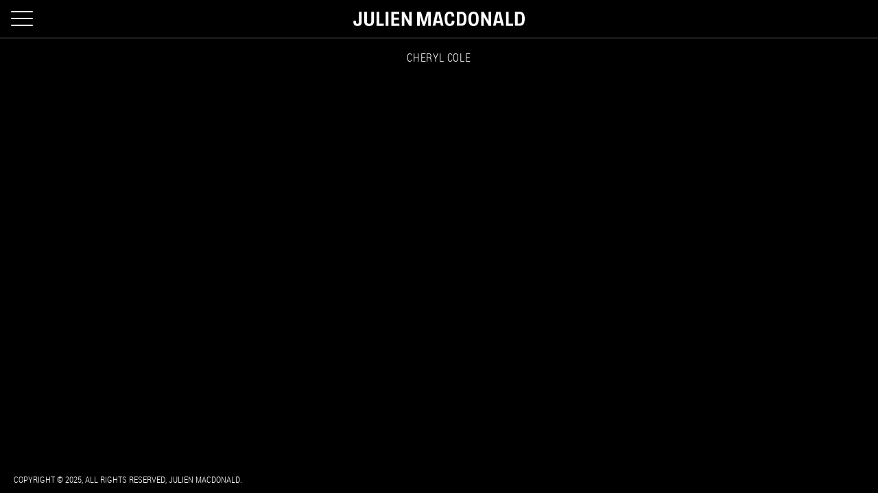

--- FILE ---
content_type: text/html; charset=UTF-8
request_url: https://julienmacdonald.com/celebrity-dressing/cheryl-cole-4
body_size: 4578
content:
<!DOCTYPE html>
<html xmlns="http://www.w3.org/1999/xhtml" xml:lang="en-GB" lang="en-GB">
<head>
<title>  CHERYL COLE :: JULIEN MACDONALD ::</title>
<meta name="designer" content="WAMI" />
<meta name="keywords" content="Julien Macdonald" />
<meta name="description" content="Official website of luxury fashion house Julien Macdonald. Explore latest Collections, catwalk videos, news and more." />
<meta name="viewport" content="width=device-width, user-scalable=no" />
<meta http-equiv="Content-Type" content="text/html; charset=UTF-8" />

<meta property="og:title" content="   CHERYL COLE:: JULIEN MACDONALD ::" />
<meta property="og:type" content="website" />
<meta property="og:url" content="https://julienmacdonald.com/celebrity-dressing/cheryl-cole-4" />
<meta property="og:image" content="https://collections.julienmacdonald.com/wp-content/themes/julienmacdonald/images/og/general.jpg" />
<meta property="og:locale" content="en_GB" />
<meta property="og:site_name" content="Julien Macdonald" />
<meta property="og:description" content="Official website of luxury fashion house Julien Macdonald. Explore latest Collections, catwalk videos, news and more." />


<script>
  (function(i,s,o,g,r,a,m){i['GoogleAnalyticsObject']=r;i[r]=i[r]||function(){
  (i[r].q=i[r].q||[]).push(arguments)},i[r].l=1*new Date();a=s.createElement(o),
  m=s.getElementsByTagName(o)[0];a.async=1;a.src=g;m.parentNode.insertBefore(a,m)
  })(window,document,'script','https://www.google-analytics.com/analytics.js','ga');

  ga('create', 'UA-8743110-40', 'auto');
  ga('send', 'pageview');

</script>
<link rel="stylesheet" href="https://julienmacdonald.com/wp-content/themes/julienmacdonald/style.css?v=1550185983" type="text/css" media="screen" />

<script type="text/javascript" src="https://code.jquery.com/jquery-latest.min.js"></script>
<script type="text/javascript" src="https://julienmacdonald.com/wp-content/themes/julienmacdonald/js/fade.js"></script>

<script type="text/javascript" src="https://julienmacdonald.com/wp-content/themes/julienmacdonald/js/fancybox/lib/jquery.mousewheel-3.0.6.pack.js"></script>
<link rel="stylesheet" href="https://julienmacdonald.com/wp-content/themes/julienmacdonald/js/fancybox/source/jquery.fancybox.css?v=2.1.5" type="text/css" media="screen" />
<script type="text/javascript" src="https://julienmacdonald.com/wp-content/themes/julienmacdonald/js/fancybox/source/jquery.fancybox.pack.js?v=2.1.5"></script>
<link rel="stylesheet" href="https://julienmacdonald.com/wp-content/themes/julienmacdonald/js/fancybox/source/helpers/jquery.fancybox-buttons.css?v=1.0.5" type="text/css" media="screen" />
<script type="text/javascript" src="https://julienmacdonald.com/wp-content/themes/julienmacdonald/js/fancybox/source/helpers/jquery.fancybox-buttons.js?v=1.0.5"></script>
<script type="text/javascript" src="https://julienmacdonald.com/wp-content/themes/julienmacdonald/js/fancybox/source/helpers/jquery.fancybox-media.js?v=1.0.6"></script>
<link rel="stylesheet" href="https://julienmacdonald.com/wp-content/themes/julienmacdonald/js/fancybox/source/helpers/jquery.fancybox-thumbs.css?v=1.0.7" type="text/css" media="screen" />
<script type="text/javascript" src="https://julienmacdonald.com/wp-content/themes/julienmacdonald/js/fancybox/source/helpers/jquery.fancybox-thumbs.js?v=1.0.7"></script>

<script src="https://julienmacdonald.com/wp-content/themes/julienmacdonald/js/modernizr.custom.js"></script>

<link rel="stylesheet" href="https://julienmacdonald.com/wp-content/themes/julienmacdonald/fonts/font-awesome.min.css">

<meta name='robots' content='max-image-preview:large' />
	<style>img:is([sizes="auto" i], [sizes^="auto," i]) { contain-intrinsic-size: 3000px 1500px }</style>
	<link rel='stylesheet' id='wp-block-library-css' href='https://julienmacdonald.com/wp-includes/css/dist/block-library/style.min.css' type='text/css' media='all' />
<style id='classic-theme-styles-inline-css' type='text/css'>
/*! This file is auto-generated */
.wp-block-button__link{color:#fff;background-color:#32373c;border-radius:9999px;box-shadow:none;text-decoration:none;padding:calc(.667em + 2px) calc(1.333em + 2px);font-size:1.125em}.wp-block-file__button{background:#32373c;color:#fff;text-decoration:none}
</style>
<style id='global-styles-inline-css' type='text/css'>
:root{--wp--preset--aspect-ratio--square: 1;--wp--preset--aspect-ratio--4-3: 4/3;--wp--preset--aspect-ratio--3-4: 3/4;--wp--preset--aspect-ratio--3-2: 3/2;--wp--preset--aspect-ratio--2-3: 2/3;--wp--preset--aspect-ratio--16-9: 16/9;--wp--preset--aspect-ratio--9-16: 9/16;--wp--preset--color--black: #000000;--wp--preset--color--cyan-bluish-gray: #abb8c3;--wp--preset--color--white: #ffffff;--wp--preset--color--pale-pink: #f78da7;--wp--preset--color--vivid-red: #cf2e2e;--wp--preset--color--luminous-vivid-orange: #ff6900;--wp--preset--color--luminous-vivid-amber: #fcb900;--wp--preset--color--light-green-cyan: #7bdcb5;--wp--preset--color--vivid-green-cyan: #00d084;--wp--preset--color--pale-cyan-blue: #8ed1fc;--wp--preset--color--vivid-cyan-blue: #0693e3;--wp--preset--color--vivid-purple: #9b51e0;--wp--preset--gradient--vivid-cyan-blue-to-vivid-purple: linear-gradient(135deg,rgba(6,147,227,1) 0%,rgb(155,81,224) 100%);--wp--preset--gradient--light-green-cyan-to-vivid-green-cyan: linear-gradient(135deg,rgb(122,220,180) 0%,rgb(0,208,130) 100%);--wp--preset--gradient--luminous-vivid-amber-to-luminous-vivid-orange: linear-gradient(135deg,rgba(252,185,0,1) 0%,rgba(255,105,0,1) 100%);--wp--preset--gradient--luminous-vivid-orange-to-vivid-red: linear-gradient(135deg,rgba(255,105,0,1) 0%,rgb(207,46,46) 100%);--wp--preset--gradient--very-light-gray-to-cyan-bluish-gray: linear-gradient(135deg,rgb(238,238,238) 0%,rgb(169,184,195) 100%);--wp--preset--gradient--cool-to-warm-spectrum: linear-gradient(135deg,rgb(74,234,220) 0%,rgb(151,120,209) 20%,rgb(207,42,186) 40%,rgb(238,44,130) 60%,rgb(251,105,98) 80%,rgb(254,248,76) 100%);--wp--preset--gradient--blush-light-purple: linear-gradient(135deg,rgb(255,206,236) 0%,rgb(152,150,240) 100%);--wp--preset--gradient--blush-bordeaux: linear-gradient(135deg,rgb(254,205,165) 0%,rgb(254,45,45) 50%,rgb(107,0,62) 100%);--wp--preset--gradient--luminous-dusk: linear-gradient(135deg,rgb(255,203,112) 0%,rgb(199,81,192) 50%,rgb(65,88,208) 100%);--wp--preset--gradient--pale-ocean: linear-gradient(135deg,rgb(255,245,203) 0%,rgb(182,227,212) 50%,rgb(51,167,181) 100%);--wp--preset--gradient--electric-grass: linear-gradient(135deg,rgb(202,248,128) 0%,rgb(113,206,126) 100%);--wp--preset--gradient--midnight: linear-gradient(135deg,rgb(2,3,129) 0%,rgb(40,116,252) 100%);--wp--preset--font-size--small: 13px;--wp--preset--font-size--medium: 20px;--wp--preset--font-size--large: 36px;--wp--preset--font-size--x-large: 42px;--wp--preset--spacing--20: 0.44rem;--wp--preset--spacing--30: 0.67rem;--wp--preset--spacing--40: 1rem;--wp--preset--spacing--50: 1.5rem;--wp--preset--spacing--60: 2.25rem;--wp--preset--spacing--70: 3.38rem;--wp--preset--spacing--80: 5.06rem;--wp--preset--shadow--natural: 6px 6px 9px rgba(0, 0, 0, 0.2);--wp--preset--shadow--deep: 12px 12px 50px rgba(0, 0, 0, 0.4);--wp--preset--shadow--sharp: 6px 6px 0px rgba(0, 0, 0, 0.2);--wp--preset--shadow--outlined: 6px 6px 0px -3px rgba(255, 255, 255, 1), 6px 6px rgba(0, 0, 0, 1);--wp--preset--shadow--crisp: 6px 6px 0px rgba(0, 0, 0, 1);}:where(.is-layout-flex){gap: 0.5em;}:where(.is-layout-grid){gap: 0.5em;}body .is-layout-flex{display: flex;}.is-layout-flex{flex-wrap: wrap;align-items: center;}.is-layout-flex > :is(*, div){margin: 0;}body .is-layout-grid{display: grid;}.is-layout-grid > :is(*, div){margin: 0;}:where(.wp-block-columns.is-layout-flex){gap: 2em;}:where(.wp-block-columns.is-layout-grid){gap: 2em;}:where(.wp-block-post-template.is-layout-flex){gap: 1.25em;}:where(.wp-block-post-template.is-layout-grid){gap: 1.25em;}.has-black-color{color: var(--wp--preset--color--black) !important;}.has-cyan-bluish-gray-color{color: var(--wp--preset--color--cyan-bluish-gray) !important;}.has-white-color{color: var(--wp--preset--color--white) !important;}.has-pale-pink-color{color: var(--wp--preset--color--pale-pink) !important;}.has-vivid-red-color{color: var(--wp--preset--color--vivid-red) !important;}.has-luminous-vivid-orange-color{color: var(--wp--preset--color--luminous-vivid-orange) !important;}.has-luminous-vivid-amber-color{color: var(--wp--preset--color--luminous-vivid-amber) !important;}.has-light-green-cyan-color{color: var(--wp--preset--color--light-green-cyan) !important;}.has-vivid-green-cyan-color{color: var(--wp--preset--color--vivid-green-cyan) !important;}.has-pale-cyan-blue-color{color: var(--wp--preset--color--pale-cyan-blue) !important;}.has-vivid-cyan-blue-color{color: var(--wp--preset--color--vivid-cyan-blue) !important;}.has-vivid-purple-color{color: var(--wp--preset--color--vivid-purple) !important;}.has-black-background-color{background-color: var(--wp--preset--color--black) !important;}.has-cyan-bluish-gray-background-color{background-color: var(--wp--preset--color--cyan-bluish-gray) !important;}.has-white-background-color{background-color: var(--wp--preset--color--white) !important;}.has-pale-pink-background-color{background-color: var(--wp--preset--color--pale-pink) !important;}.has-vivid-red-background-color{background-color: var(--wp--preset--color--vivid-red) !important;}.has-luminous-vivid-orange-background-color{background-color: var(--wp--preset--color--luminous-vivid-orange) !important;}.has-luminous-vivid-amber-background-color{background-color: var(--wp--preset--color--luminous-vivid-amber) !important;}.has-light-green-cyan-background-color{background-color: var(--wp--preset--color--light-green-cyan) !important;}.has-vivid-green-cyan-background-color{background-color: var(--wp--preset--color--vivid-green-cyan) !important;}.has-pale-cyan-blue-background-color{background-color: var(--wp--preset--color--pale-cyan-blue) !important;}.has-vivid-cyan-blue-background-color{background-color: var(--wp--preset--color--vivid-cyan-blue) !important;}.has-vivid-purple-background-color{background-color: var(--wp--preset--color--vivid-purple) !important;}.has-black-border-color{border-color: var(--wp--preset--color--black) !important;}.has-cyan-bluish-gray-border-color{border-color: var(--wp--preset--color--cyan-bluish-gray) !important;}.has-white-border-color{border-color: var(--wp--preset--color--white) !important;}.has-pale-pink-border-color{border-color: var(--wp--preset--color--pale-pink) !important;}.has-vivid-red-border-color{border-color: var(--wp--preset--color--vivid-red) !important;}.has-luminous-vivid-orange-border-color{border-color: var(--wp--preset--color--luminous-vivid-orange) !important;}.has-luminous-vivid-amber-border-color{border-color: var(--wp--preset--color--luminous-vivid-amber) !important;}.has-light-green-cyan-border-color{border-color: var(--wp--preset--color--light-green-cyan) !important;}.has-vivid-green-cyan-border-color{border-color: var(--wp--preset--color--vivid-green-cyan) !important;}.has-pale-cyan-blue-border-color{border-color: var(--wp--preset--color--pale-cyan-blue) !important;}.has-vivid-cyan-blue-border-color{border-color: var(--wp--preset--color--vivid-cyan-blue) !important;}.has-vivid-purple-border-color{border-color: var(--wp--preset--color--vivid-purple) !important;}.has-vivid-cyan-blue-to-vivid-purple-gradient-background{background: var(--wp--preset--gradient--vivid-cyan-blue-to-vivid-purple) !important;}.has-light-green-cyan-to-vivid-green-cyan-gradient-background{background: var(--wp--preset--gradient--light-green-cyan-to-vivid-green-cyan) !important;}.has-luminous-vivid-amber-to-luminous-vivid-orange-gradient-background{background: var(--wp--preset--gradient--luminous-vivid-amber-to-luminous-vivid-orange) !important;}.has-luminous-vivid-orange-to-vivid-red-gradient-background{background: var(--wp--preset--gradient--luminous-vivid-orange-to-vivid-red) !important;}.has-very-light-gray-to-cyan-bluish-gray-gradient-background{background: var(--wp--preset--gradient--very-light-gray-to-cyan-bluish-gray) !important;}.has-cool-to-warm-spectrum-gradient-background{background: var(--wp--preset--gradient--cool-to-warm-spectrum) !important;}.has-blush-light-purple-gradient-background{background: var(--wp--preset--gradient--blush-light-purple) !important;}.has-blush-bordeaux-gradient-background{background: var(--wp--preset--gradient--blush-bordeaux) !important;}.has-luminous-dusk-gradient-background{background: var(--wp--preset--gradient--luminous-dusk) !important;}.has-pale-ocean-gradient-background{background: var(--wp--preset--gradient--pale-ocean) !important;}.has-electric-grass-gradient-background{background: var(--wp--preset--gradient--electric-grass) !important;}.has-midnight-gradient-background{background: var(--wp--preset--gradient--midnight) !important;}.has-small-font-size{font-size: var(--wp--preset--font-size--small) !important;}.has-medium-font-size{font-size: var(--wp--preset--font-size--medium) !important;}.has-large-font-size{font-size: var(--wp--preset--font-size--large) !important;}.has-x-large-font-size{font-size: var(--wp--preset--font-size--x-large) !important;}
:where(.wp-block-post-template.is-layout-flex){gap: 1.25em;}:where(.wp-block-post-template.is-layout-grid){gap: 1.25em;}
:where(.wp-block-columns.is-layout-flex){gap: 2em;}:where(.wp-block-columns.is-layout-grid){gap: 2em;}
:root :where(.wp-block-pullquote){font-size: 1.5em;line-height: 1.6;}
</style>
<link rel="https://api.w.org/" href="https://julienmacdonald.com/wp-json/" /><link rel="EditURI" type="application/rsd+xml" title="RSD" href="https://julienmacdonald.com/xmlrpc.php?rsd" />
<meta name="generator" content="WordPress 6.8.3" />
<link rel="canonical" href="https://julienmacdonald.com/celebrity-dressing/cheryl-cole-4" />
<link rel='shortlink' href='https://julienmacdonald.com/?p=2182' />
<link rel="alternate" title="oEmbed (JSON)" type="application/json+oembed" href="https://julienmacdonald.com/wp-json/oembed/1.0/embed?url=https%3A%2F%2Fjulienmacdonald.com%2Fcelebrity-dressing%2Fcheryl-cole-4" />
<link rel="alternate" title="oEmbed (XML)" type="text/xml+oembed" href="https://julienmacdonald.com/wp-json/oembed/1.0/embed?url=https%3A%2F%2Fjulienmacdonald.com%2Fcelebrity-dressing%2Fcheryl-cole-4&#038;format=xml" />
<link rel="icon" href="https://julienmacdonald.com/wp-content/uploads/2022/02/cropped-favicon-32x32.png" sizes="32x32" />
<link rel="icon" href="https://julienmacdonald.com/wp-content/uploads/2022/02/cropped-favicon-192x192.png" sizes="192x192" />
<link rel="apple-touch-icon" href="https://julienmacdonald.com/wp-content/uploads/2022/02/cropped-favicon-180x180.png" />
<meta name="msapplication-TileImage" content="https://julienmacdonald.com/wp-content/uploads/2022/02/cropped-favicon-270x270.png" />

</head>

<body id="bodycolor" class="drawer drawer--left">

<div id="wrap">

<button type="button" class="drawer-toggle drawer-hamburger">
      <span class="sr-only">toggle navigation</span>
      <span class="drawer-hamburger-icon"></span>
</button>

<nav class="drawer-nav">
<ul class="drawer-menu">
<li><a class="drawer-brand" href="https://julienmacdonald.com"><img src="https://julienmacdonald.com/wp-content/themes/julienmacdonald/images/svg/logo-white.svg"/ alt="Julien Macdonald Logo"></a></li>

<li class="menu-button title main"><a class="drawer-menu-item" href="https://julienmacdonald.com/collection/julien-macdonald-2023-collection/lookbook">2023 Collection</a></li>
	<li class="menu-button submenu"><a class="drawer-menu-item" href="https://julienmacdonald.com/collection/julien-macdonald-2023-collection/lookbook">Lookbook</a></li>
	<li class="menu-button submenu"><a class="drawer-menu-item" href="https://julienmacdonald.com/collection/julien-macdonald-2023-collection/runway-video">Runway Video</a></li>

<li class="menu-button drawer-dropdown main"><a class="drawer-menu-item" data-target="#" href="#" data-toggle="dropdown" role="button" aria-expanded="false">Collections<span class="drawer-caret"></span></a>

<ul class="drawer-dropdown-menu first">

<li class="menu-button title main"><a class="drawer-menu-item" href="https://julienmacdonald.com/collection/spring-summer-2020/lookbook">Spring Summer 2020</a></li>
	<li class="menu-button submenu"><a class="drawer-menu-item" href="https://julienmacdonald.com/collection/spring-summer-2020/lookbook">Lookbook</a></li>
	<li class="menu-button submenu"><a class="drawer-menu-item" href="https://julienmacdonald.com/collection/spring-summer-2020/runway-video">Runway Video</a></li>

<li class="menu-button title main"><a class="drawer-menu-item" href="https://julienmacdonald.com/collection/spring-summer-2019/lookbook">Spring Summer 2019</a></li>
	<li class="menu-button submenu"><a class="drawer-menu-item" href="https://julienmacdonald.com/collection/spring-summer-2019/lookbook">Lookbook</a></li>
	<li class="menu-button submenu"><a class="drawer-menu-item" href="https://julienmacdonald.com/collection/spring-summer-2019/runway-video">Runway Video</a></li>

<li class="menu-button title"><a class="drawer-menu-item" href="https://julienmacdonald.com/collection/spring-summer-2018/lookbook">Spring Summer 2018</a></li>
	<li class="menu-button submenu"><a class="drawer-menu-item" href="https://julienmacdonald.com/collection/spring-summer-2018/lookbook">Lookbook</a></li>
	<li class="menu-button submenu"><a class="drawer-menu-item" href="https://julienmacdonald.com/collection/spring-summer-2018/runway-video">Runway Video</a></li>

<li class="menu-button title"><a class="drawer-menu-item" href="https://julienmacdonald.com/collection/autumn-winter-2017/lookbook">Autumn Winter 2017</a></li>
	<li class="menu-button submenu"><a class="drawer-menu-item" href="https://julienmacdonald.com/collection/autumn-winter-2017/lookbook">Lookbook</a></li>
	<li class="menu-button submenu"><a class="drawer-menu-item" href="https://julienmacdonald.com/collection/autumn-winter-2017/runway-video">Runway Video</a></li>

<li class="menu-button title"><a class="drawer-menu-item" href="https://julienmacdonald.com/collection/spring-summer-2017/lookbook">Spring Summer 2017</a></li>
	<li class="menu-button submenu"><a class="drawer-menu-item" href="https://julienmacdonald.com/collection/spring-summer-2017/lookbook">Lookbook</a></li>
	<li class="menu-button submenu"><a class="drawer-menu-item" href="https://julienmacdonald.com/collection/spring-summer-2017/backstage">backstage</a></li>
    <li class="menu-button submenu"><a class="drawer-menu-item" href="https://julienmacdonald.com/collection/spring-summer-2017/runway-video">Runway Video</a></li>

<li class="menu-button title"><a class="drawer-menu-item" href="https://julienmacdonald.com/collection/autumn-winter-2016/lookbook">Autumn Winter 2016</a></li>
	<li class="menu-button submenu"><a class="drawer-menu-item" href="https://julienmacdonald.com/collection/autumn-winter-2016/lookbook">Lookbook</a></li>
	<li class="menu-button submenu"><a class="drawer-menu-item" href="https://julienmacdonald.com/collection/autumn-winter-2016/backstage">Backstage</a></li>
    <li class="menu-button submenu"><a class="drawer-menu-item" href="https://julienmacdonald.com/collection/autumn-winter-2016/runway-video">Runway Video</a></li>
        
<li class="menu-button title"><a class="drawer-menu-item" href="http://collections.julienmacdonald.com">Previous Collections</a></li>

</ul>
</li>

<li class="menu-button main"><a class="drawer-menu-item" href="https://julienmacdonald.com/celebrity-dressing">Celebrity Dressing</a></li>
<li class="menu-button main"><a class="drawer-menu-item" href="https://julienmacdonald.com/biography">Biography</a></li>
<li class="menu-button main"><a class="drawer-menu-item" href="https://julienmacdonald.com/contact">Contact</a></li>

<li class="menu-social">

<div class="instagram"><a href="https://www.instagram.com/julienmacdonald/" id="instagram" target="_blank"></a></div>

<div class="twitter"><a href="https://twitter.com/JulienMacdonald" id="twitter" target="_blank"></a></div>

</li>

</ul>
</nav>

<div id="logo"><a href="https://julienmacdonald.com"><img src="https://julienmacdonald.com/wp-content/themes/julienmacdonald/images/svg/logo-white.svg"/ alt="Julien Macdonald Logo"></a></div>

<header class="headerBackground">

</header><!-- end header -->
<div id="main" class="clearfix">

<div id="content">

<div id="maincol-custom-left">
<div class="col-inner">

<div class="post" id="post-2182">

<div class="entry-content-blog-post">

<h1>CHERYL COLE</h1>
 
<div class="content-wrap">
 
<div class="timestamp">Wednesday - September 21st - 2016 - 1:18pm</div>




<div class="timestamp"></div>





</div><!-- .content-wrap-->

</div><!-- .entry-content -->
</div><!-- .post -->

</div><!-- .col-inner -->
</div><!-- #maincol-custom-left -->

</div><!-- #template-home -->
</div><!-- #main .clearfix -->

</div><!-- #wrap -->
<div id="footer-wrap">
<div id="footer">

<div id="footer-copyright">Copyright &copy; 2025, All Rights Reserved, Julien Macdonald. </div>
</div>
</div>


<script src="https://julienmacdonald.com/wp-content/themes/julienmacdonald/js/masonry.pkgd.min.js"></script>
<script src="https://julienmacdonald.com/wp-content/themes/julienmacdonald/js/imagesloaded.js"></script>
<script src="https://julienmacdonald.com/wp-content/themes/julienmacdonald/js/classie.js"></script>
<script src="https://julienmacdonald.com/wp-content/themes/julienmacdonald/js/AnimOnScroll.js"></script>
<script>
			new AnimOnScroll( document.getElementById( 'grid' ), {
				minDuration : 0.4,
				maxDuration : 0.7,
				viewportFactor : 0.2
			} );
</script>
        
<script src="https://julienmacdonald.com/wp-content/themes/julienmacdonald/js/jquery.min.js"></script>
<script src="https://cdnjs.cloudflare.com/ajax/libs/iScroll/5.1.3/iscroll.min.js"></script>
<script src="https://cdnjs.cloudflare.com/ajax/libs/twitter-bootstrap/4.0.0-alpha/js/bootstrap.min.js"></script>
<script src="https://julienmacdonald.com/wp-content/themes/julienmacdonald/js/menu/menu.min.js" charset="utf-8"></script>

<script type="text/javascript">
jQuery.noConflict();
jQuery(document).ready(function(jQuery){
 
    jQuery('img').each(function(){ 
        jQuery(this).removeAttr('width');
        jQuery(this).removeAttr('height');
    });
 
});

</script>


<script>
    jQuery(document).ready(function(jQuery) {
      jQuery('.drawer').drawer();
    });
</script>


<script type="speculationrules">
{"prefetch":[{"source":"document","where":{"and":[{"href_matches":"\/*"},{"not":{"href_matches":["\/wp-*.php","\/wp-admin\/*","\/wp-content\/uploads\/*","\/wp-content\/*","\/wp-content\/plugins\/*","\/wp-content\/themes\/julienmacdonald\/*","\/*\\?(.+)"]}},{"not":{"selector_matches":"a[rel~=\"nofollow\"]"}},{"not":{"selector_matches":".no-prefetch, .no-prefetch a"}}]},"eagerness":"conservative"}]}
</script>

</body>
</html>

--- FILE ---
content_type: text/css
request_url: https://julienmacdonald.com/wp-content/themes/julienmacdonald/style.css?v=1550185983
body_size: 5784
content:
/*-------------------------------------------------------------------------------------
Theme Name: JMD Responsive
Theme URI: http://wearemadein.com/
Description: Clean, Responsive
Author: WE ARE MADE IN
Author URI: http://wearemadein.com/
Version: 1.0.0
Tags:

License:
License URI:

General comments (optional).
-------------------------------------------------------------------------------------*/

@font-face {
    font-family: robotocondensed;
    src: url(fonts/robotocondensed-light-webfont.eot);
    src: url(fonts/robotocondensed-light-webfont.eot?#iefix) format('embedded-opentype'), url(fonts/robotocondensed-light-webfont.woff) format('woff'), url(fonts/robotocondensed-light-webfont.ttf) format('truetype'), url(fonts/robotocondensed-light-webfont.svg#robotocondensed) format('svg');
    font-weight: 100;
    font-style: normal
}

@font-face {
    font-family: robotocondensed;
    src: url(fonts/robotocondensed-lightitalic-webfont.eot);
    src: url(fonts/robotocondensed-lightitalic-webfont.eot?#iefix) format('embedded-opentype'), url(fonts/robotocondensed-lightitalic-webfont.woff) format('woff'), url(fonts/robotocondensed-lightitalic-webfont.ttf) format('truetype'), url(fonts/robotocondensed-lightitalic-webfont.svg#robotocondensed) format('svg');
    font-weight: 100;
    font-style: italic
}

@font-face {
    font-family: robotocondensed;
    src: url(fonts/robotocondensed-regular-webfont.eot);
    src: url(fonts/robotocondensed-regular-webfont.eot?#iefix) format('embedded-opentype'), url(fonts/robotocondensed-regular-webfont.woff) format('woff'), url(fonts/robotocondensed-regular-webfont.ttf) format('truetype'), url(fonts/robotocondensed-regular-webfont.svg#robotocondensed) format('svg');
    font-weight: 400;
    font-style: normal
}

@font-face {
    font-family: robotocondensed;
    src: url(fonts/robotocondensed-italic-webfont.eot);
    src: url(fonts/robotocondensed-italic-webfont.eot?#iefix) format('embedded-opentype'), url(fonts/robotocondensed-italic-webfont.woff) format('woff'), url(fonts/robotocondensed-italic-webfont.ttf) format('truetype'), url(fonts/robotocondensed-italic-webfont.svg#robotocondensed) format('svg');
    font-weight: 400;
    font-style: italic
}

@font-face {
    font-family: robotocondensed;
    src: url(fonts/robotocondensed-bold-webfont.eot);
    src: url(fonts/robotocondensed-bold-webfont.eot?#iefix) format('embedded-opentype'), url(fonts/robotocondensed-bold-webfont.woff) format('woff'), url(fonts/robotocondensed-bold-webfont.ttf) format('truetype'), url(fonts/robotocondensed-bold-webfont.svg#robotocondensed) format('svg');
    font-weight: 700;
    font-style: normal
}

@font-face {
    font-family: robotocondensed;
    src: url(fonts/robotocondensed-bolditalic-webfont.eot);
    src: url(fonts/robotocondensed-bolditalic-webfont.eot?#iefix) format('embedded-opentype'), url(fonts/robotocondensed-bolditalic-webfont.woff) format('woff'), url(fonts/robotocondensed-bolditalic-webfont.ttf) format('truetype'), url(fonts/robotocondensed-bolditalic-webfont.svg#robotocondensed) format('svg');
    font-weight: 700;
    font-style: italic
}

@font-face {
    font-family: JM-Ding;
    src: url(fonts/JM-Ding.eot);
    src: url(fonts/JM-Ding.eot?#iefix) format('embedded-opentype'), url(fonts/JM-Ding.ttf) format('truetype'), url(fonts/JM-Ding.woff) format('woff'), url(fonts/JM-Ding.svg?#JM-Ding) format('svg');
    font-weight: 400;
    font-style: normal
}

/*-----------------------------------------------------------------------------------*/
/*	CSS Reset & Clearfix
/*-----------------------------------------------------------------------------------*/

@media only screen  {

html, body, div, span, applet, object, iframe,
h1, h2, h3, h4, h5, h6, p, blockquote, pre,
a, abbr, acronym, address, big, cite, code,
del, dfn, em, img, ins, kbd, q, s, samp,
small, strike, strong, sub, sup, tt, var,
b, u, i, center,
dl, dt, dd, ol, ul, li,
fieldset, form, label, legend,
table, caption, tbody, tfoot, thead, tr, th, td,
article, aside, canvas, details, embed, 
figure, figcaption, footer, header, hgroup, 
menu, nav, output, ruby, section, summary,
time, mark, audio, video {
	margin: 0;
	padding: 0;
	border: 0;
	font-size: 100%;
	font: inherit;
	vertical-align: baseline;
	-webkit-touch-callout: none;
}

article, aside, details, figcaption, figure, 
footer, header, hgroup, menu, nav, section {
	display: block;
}

:focus {
	outline: 0;
}

body {
	line-height: 1;
}

ol, ul {
	list-style: none;
}

table {
	border-collapse: collapse;
	border-spacing: 0;
}

*{
-webkit-tap-highlight-color: rgba(0,0,0,0);
}

div {
    margin:0;
    padding: 0;
}

[role="button"],
input[type="submit"],
input[type="reset"],
input[type="button"],
button {
    -webkit-box-sizing: content-box;
       -moz-box-sizing: content-box;
            box-sizing: content-box;
	-webkit-appearance: none;
    -webkit-user-select: none;
       -moz-user-select: none;
        -ms-user-select: none;
}

/*-----------------------------------------------------------------------------------*/
/*	Common Classes
/*-----------------------------------------------------------------------------------*/

div {
    margin:0;
    padding: 0;
}

body {
	font-family: robotocondensed, Verdana, Geneva, sans-serif;
	-webkit-text-size-adjust: none;
	padding: 0px;
	margin: 0px;
}

#bodycolor {
	background-color: #000000;
	}

hr {
	background-color: #666;
	height: 1px;
	width: 100%;
	border-top-style: none;
	border-right-style: none;
	border-bottom-style: none;
	border-left-style: none;
	margin-top: 5px;
	margin-bottom: 15px;
	float: left;
}

strong {
	font-weight: bold;
}

a {
	text-decoration: none;
	color: #fff;
}

a:hover {
	color: #CCC;
}

/*-----------------------------------------------------------------------------------*/
/*	Headings 
/*-----------------------------------------------------------------------------------*/

h1, h2, h3, h4, h5, h6 {
	font-family: robotocondensed, Verdana, Geneva, sans-serif;
	}

h1 {
	text-align:center;
	font-weight:100;
	color: #ffffff;
	font-size:1em;
	letter-spacing:0.05em;
	padding-top: 20px;
	padding-bottom: 20px;
	text-transform:uppercase;
	width: 100%;
}

h1.align__center {
	text-align:center;
	margin-bottom: 30px;
	}
	
h1.comingSoon {
	width: 100%;
	color: #fff;
	text-align:center;
	font-weight:500;
	font-size:1em;
	}

h2 {

}
		
h3 {
	font-size: 1.4em;
	letter-spacing: 0.2em;
	padding-top: 0px;
	margin-bottom: 0;
	height: 30px;
	text-transform: uppercase;
	width: 100%;
}

h4 {

}

	
h5 {
	
}

h6 {
	
}

/*-----------------------------------------------------------------------------------*/
/*	Theme Layout
/*-----------------------------------------------------------------------------------*/

#wrap {
	margin-top: 0;
	margin-bottom: 0;
	}
	
#content {
	margin: 0;
	padding-top: 56px;
	width:100%;
	height:100%;
	margin-bottom:20px;
}

/*-----------------------------------------------------------------------------------*/
/*	Image
/*-----------------------------------------------------------------------------------*/

img {
	padding: 0px;
	margin: 0px;
}

#noborder img {
	border-top-style: none;
	border-right-style: none;
	border-bottom-style: none;
	border-left-style: none;
}

/*-----------------------------------------------------------------------------------*/
/*	Top Bar
/*-----------------------------------------------------------------------------------*/

#topbar {
	position:absolute;
	top: 0px;
	width:100%;
	margin: 0;
	background-color:#eee;
	height:42px;
	}

/*-----------------------------------------------------------------------------------*/
/*	Top Bar Content
/*-----------------------------------------------------------------------------------*/

.instagram a, .twitter a {
	margin-left:50px;
	float: left;
	width:50px;
	height:50px;
	text-indent: -9999px;
	opacity: 1;
  	transition: opacity .25s ease-in-out;
   	-moz-transition: opacity .25s ease-in-out;
   	-webkit-transition: opacity .25s ease-in-out;
	z-index: 999999;
	margin-top: -5px;
	}
	
.instagram a{
	background-image: url(images/social-icons/instagram.svg);
	}
	
.twitter a{
	background-image: url(images/social-icons/twitter.svg);
	}

.instagram a:hover, .twitter a:hover { 
 opacity: 0.4;
}

/*-----------------------------------------------------------------------------------*/
/*	Header
/*-----------------------------------------------------------------------------------*/

header {
	height: 55px;
	width: 100%;
	padding-top: 0px;
	border-bottom: solid 1px #666;
	position:fixed;
	top:0;
	z-index:100;
	background-color: #000000;
}


/*-----------------------------------------------------------------------------------*/
/*	Logo
/*-----------------------------------------------------------------------------------*/

#logo {
	position: fixed;
	left: calc(50% - 125px);
	top: 17px;
	z-index: 110;
	}

#logo img {
	width: 250px;
	height: 21px;
	}
	

/*-----------------------------------------------------------------------------------*/
/*	Content
/*-----------------------------------------------------------------------------------*/

.entry {
	float: left;
	width: 100%;
	margin-top: 0px;
	margin-bottom: 5px;
}

/*-----------------------------------------------------------------------------------*/
/* Lookbook Styling
/*-----------------------------------------------------------------------------------*/
	
.look_number {
	width:100%;
	height: 20px;
	color:#fff;
	font-family: robotocondensed, Verdana, Geneva, sans-serif;
	letter-spacing:0.05em;
	text-align:center;
	float:left;
	text-transform:uppercase;
	font-size:0.8em;
	font-weight:100;
	margin-top: 10px;
	}
	

/*-----------------------------------------------------------------------------------*/
/* Footer
/*-----------------------------------------------------------------------------------*/

#footer-wrap {
	clear: both;
	}

#footer {
	margin: 0;
	padding: 0;
	width: 100%;
	height: 35px;
	text-decoration: none;
	text-align:center;
}

#footer-copyright {
	position:absolute;
	left:20px;
	bottom:13px;
	font-weight:lighter;
	font-size: 0.8em;
	font-family: robotocondensed, Verdana, Geneva, sans-serif;
	color: #fff;
	text-transform:uppercase;
	}
	
/*-----------------------------------------------------------------------------------*/
/* Sticky Footer
/*-----------------------------------------------------------------------------------*/


* {margin:0;padding:0;} 

html, body, #wrap {height: 100%;}

body > #wrap {
	height: auto;
	min-height: 100%;
	margin-top: 0;
	margin-bottom: 0;
	clear: both;
}

#main {padding-bottom: 35px;}  /* must be same height as the footer */

#footer-wrap { position: relative; margin-top: -35px; /* negative value of footer height */
	height: 35px; clear:both; } 

/* CLEAR FIX*/
.clearfix:after {content: ".";
	display: block;
	height: 0;
	clear: both;
	visibility: hidden;}
.clearfix {display: inline-block;}
/* Hides from IE-mac \*/
* html .clearfix { height: 1%;}
.clearfix {display: block;}
/* End hide from IE-mac */



/*-----------------------------------------------------------------------------------*/
/*	....
/*-----------------------------------------------------------------------------------*/
	
.clear {
	clear: both;
	width:100%;
	float: left;
	}

#entry-content.home .column.full-width, #entry-content.home .column.half-width, #entry-content.home.contact .column.full-width, #entry-content.home.contact .column.half-width, #entry-content.home.stockists .column.full-width, #entry-content.home.stockists .column.half-width {
	text-align:center;
	margin-bottom:20px;
	text-transform:uppercase;
	background-repeat: no-repeat;
	background-position: top center;
	background-attachment: scroll;
	-webkit-background-size: cover;
	-moz-background-size: cover;
	-o-background-size: cover;
	background-size: cover;
	}
	
#entry-content.home .column.full-width, #entry-content.home .column.half-width {
	height: 500px;
	line-height: 500px;
	}
	
#entry-content.home.contact .column.full-width, #entry-content.home.contact .column.half-width, #entry-content.home.stockists .column.full-width, #entry-content.home.stockists .column.half-width {
	height: 300px;
	line-height: 300px;
	}
	
#entry-content.home .column.full-width {
	width:100%;
	float:left;
	}

#entry-content.home .column.half-width {
	width:calc(50% - 20px);
	float:left;
	margin-left:10px;
	margin-right:10px;
	}
	
#entry-content.home span.verticalText {
	display: inline-block;
	vertical-align: middle;
	line-height: normal;
	background-color:#000;
	padding-top:2px;
	padding-bottom:2px;
	padding-left:10px;
	padding-right:10px;
	opacity:0.9;
	width:340px;
	}

#entry-content.home  span.verticalText a.link {
	font-size:1.2em;
	letter-spacing:0.05em;
	font-weight:100;
	color: #fff;
	font: robotocondensed, Verdana, Geneva, sans-serif;
	}
	
#entry-content.home span.verticalText a.link:hover {
	color: #dadada;
	}
	
.contact-wrap {
	width:100%;
	float: left;
	padding-top: 310px;
	}
	
.contact-wrap-stockists {
	padding: 0;
	margin: 0;
	overflow: hidden;
	padding-top: 380px;
	width:100%
	}
	
.contact-wrap-biography {
	position: relative;
	overflow: hidden;
	width:100%;
	z-index: 10;
	text-transform: uppercase;
	}
	
.contact-wrap-biography #content-wrapper {
	margin-top:450px;
	}
	
#content-wrapper {
	position: relative;
	max-width: 1040px;
	margin-left:auto;
	margin-right:auto;
	padding: 20px;
	}
	
span.title, span.subtitle, span.content, span.email a, span.phone {
	text-transform: uppercase;
	color: #ffffff;
	line-height: 1.0em;
	font-family: robotocondensed, Verdana, Geneva, sans-serif;
	font-weight: 100;
	margin-bottom:0px;
	width:100%;
	display:  block;
	}
	
span.title {
	font-size: 1.2em;
	margin-bottom: 20px;
	}
	
span.subtitle {
	font-size: 1em;
	margin-bottom: 20px;
	}
	
span.content, span.email a, span.phone {
	font-size: 1em;
	}
	
span.content {
	margin-top: 5px;
	margin-bottom: 5px;
	line-height: 1.2em;
	}
	
span.email a {
	margin-top: 10px;
	margin-bottom: 10px;
	}
	
#entry-content.biography .column.full-width {
	height: 645px;
	text-align:center;
	line-height: 945px;
	margin-bottom:20px;
	text-transform:uppercase;
	background-repeat: no-repeat;
	background-position: top center;
	background-attachment: scroll;
	-webkit-background-size: cover;
	-moz-background-size: cover;
	-o-background-size: cover;
	background-size: cover;
	}
	
#entry-content.biography .column.full-width {
	width:100%;
	}
	
#entry-content.biography .column.full-width.overlay {
	position:absolute;
	}
	
#entry-content.biography .column.full-width.overlay:before {
	content: "";
	position: absolute;
	right: 0;
	bottom: 0;
	left: 0;
	height: 100%;
	background: -webkit-linear-gradient(top, transparent 50%, rgba(0, 0, 0, .75) 70%);
	background: linear-gradient(bottom, transparent 50%, rgba(0, 0, 0, .75) 70%);
	z-index: 1;
	}
	
#entry-content.biography p {
	color: #ffffff;
	font-size: 1.2em;
	text-align: justify;
	line-height: 1.1em;
	margin-bottom: 20px;
	}

.grid-two {
	width:40%;
	color:#fff;
	float: left;
	display:block;
	padding-left:5%;
	padding-right:5%;
	height: 150px;
	margin-bottom:10px;
	}

.grid-four {
	width:15%;
	color:#fff;
	float: left;
	display:block;
	padding-left:5%;
	padding-right:5%;
	height: 150px;
	margin-bottom:10px;
	}
	
.grid-two h2, .grid-four h2 {
	font-size: 19px;
	line-height: 19px;
	font-family: robotocondensed, Verdana, Geneva, sans-serif;
	font-weight: 100;
	text-transform: uppercase;
	margin: 0 0 15px;
	}
	
.grid-two p, .grid-four p {
	margin: 0 0 15px;
	text-transform: uppercase;
	color: #EEE;
	font-size: 15px;
	line-height: 20px;
	font-family: robotocondensed, Verdana, Geneva, sans-serif;
	font-weight: 100;
	text-align: left
}

.grid-two p a, .grid-four p a {
	color: #AAA;
}

.grid-two p a:hover, .grid-four p a:hover {
	color: #EEE;
}

#entry-content-masonry img {
	float: left;
	width: 98%;
	padding-bottom: 2%;
	padding-right: 1%;
	padding-left: 1%;
	}

/*-----------------------------------------------------------------------------------*/
/*	FANCYBOX
/*-----------------------------------------------------------------------------------*/

.fancybox-close {
	position: absolute;
	top: 10px !important;
	right: 2px !important;
	width: 40px !important;
	height: 25px !important;
	cursor: pointer;
	z-index: 8040;
}

.fancybox-twitter, .fancybox-facebook {
    position: absolute;
    bottom: 0px;
    width: 20px;
    height: 20px;
    cursor: pointer;
    z-index: 18040
}

.fancybox-twitter {
    left: 20px;
}

.fancybox-facebook {
    left: 50px;
}

.fancybox-prev {
    left: -50px !important;
}

.fancybox-next {
    right: -50px !important;
}

.fancybox-title-float-wrap .child {
    display: inline-block;
    margin-right: -100%;
    padding: 2px 20px;
    background-color: #f9f9f9;
    -webkit-border-radius: 3px;
    -moz-border-radius: 3px;
    border-radius: 3px;
    color: #231f20;
    font-size: 14px;
    line-height: 20px;
    font-family: robotocondensed, Verdana, Geneva, sans-serif;
    font-weight: 100;
    text-transform: uppercase;
    white-space: nowrap
}

.fancybox-title-inside-wrap {
    position: relative;
    margin-top: 15px;
    padding: 0 !important;
    text-align: center;
    background-color:inherit !important;
}

.fancybox-title-inside-wrap .fancybox-d {
   font-size:1.2em;
	color: #ffffff !important;
	font-family: robotocondensed, Verdana, Geneva, sans-serif !important;
    font-weight: 100 !important;
	letter-spacing:0.05em !important;;
    text-transform: uppercase
}

.fancybox-title-inside-wrap .fancybox-t {
	font-size:1.2em;
	color: #ffffff !important;
	font-family: robotocondensed, Verdana, Geneva, sans-serif !important;
    font-weight: 100 !important;
	letter-spacing:0.05em !important;;
    text-transform: uppercase
}

/*-----------------------------------------------------------------------------------*/
/*	VIDEO PLAYER
/*-----------------------------------------------------------------------------------*/


.full-width-container.video {
	width:80%;
	margin-left:auto;
	margin-right:auto;
	margin-top:20px;
	}

.mejs-controls,
.mejs-mediaelement,
.mejs-container {
	background: url('') !important;
	background-color: #000000 !important;
}
 
.mejs-currenttime,
.mejs-duration {
	color: white !important;
}
 
.mejs-controls .mejs-button button:focus {
	outline: none !important;
}

.mejs-controls .mejs-time-rail .mejs-time-current {
	background: #000000 !important;
	}
	
.wp-video, video.wp-video-shortcode, .mejs-container, .mejs-overlay.load, #mep_0.mejs-container.svg.wp-video-shortcode.mejs-video {
	width: 100% !important;
	height: 100% !important;
}

.wp-video, video.wp-video-shortcode {
	max-width: 100% !important;
}

video.wp-video-shortcode {
	position: relative;
}

.mejs-container {
	 width: 100% !important;
	 height: auto !important;
	 padding-top: 56.25%;
}
.mejs-overlay, .mejs-poster {
 	width: 100% !important;
 	height: 100% !important;
}

.mejs-mediaelement video {
	width: 100% !important;
	height: 100% !important;
}


/*-----------------------------------------------------------------------------------*/
/*	MASONRY BRICKS
/*-----------------------------------------------------------------------------------*/

#container {
    width: 100%; 
    margin-bottom: 10px;
}
 
.brick {
    width: 12.5%; 
}

.brick.backstage, .brick.celeb {
    width: 20%;
}


/*-----------------------------------------------------------------------------------*/
/*	FLEX IMAGES
/*-----------------------------------------------------------------------------------*/

.flex-images {
    overflow: hidden;
}

.flex-images .item {
    float: left;
    box-sizing: content-box;
    overflow: hidden;
    position: relative;
}

.flex-images .item img {
    display: block;
    width: 100%;
    height: 100%;
}

#flexLookbook .item { 
	margin: 0 1px 0px 1px;
	padding-bottom: 40px;
	border: 0;
	}

#flexLookbook .item .img { 
	position: absolute; 
	left: 0; 
	top: 0; 
	right: 0; 
	bottom: 0; 
	}

#flexLookbook .bottom { 
	position: absolute;
	top: 20;
	left: 0;
	/* bottom: 0; */
	right: 0;
	height: 18px; 
	}
	
/*-----------------------------------------------------------------------------------*/
/*	GRID IMAGES
/*-----------------------------------------------------------------------------------*/
	
.grid {
	max-width: 160em;
	list-style: none;
	margin: 0px auto;
	padding: 0;
}

.grid.img li {
	display: block;
	float: left;
	padding: 5px;
	width: calc((100%/8) - 10px);
	opacity: 0;
}

.grid.lookbook li {
	display: block;
	float: left;
	padding: 5px;
	width: calc((100%/12) - 10px);
	opacity: 0;
}

.grid.lookbook li.shown,
.no-js .grid.lookbook li,
.no-cssanimations .grid.lookbook li, .grid.img li.shown,
.no-js .grid.img li,
.no-cssanimations .grid.img li {
	opacity: 1;
}

.grid li a,
.grid li img {
	outline: none;
	border: none;
	display: block;
	max-width: 100%;
}

/* Effect 1: opacity */
.grid.animated li.animate {
	-webkit-animation: fadeIn 0.65s ease forwards;
	animation: fadeIn 0.65s ease forwards;
}

@-webkit-keyframes fadeIn {
	0% { }
	100% { opacity: 1; }
	}

@keyframes fadeIn {
	0% { }
	100% { opacity: 1; }
}

@media only screen and (max-width: 2560px), only screen and (max-device-width: 2560px) {
	
.grid.img li {
	display: block;
	float: left;
	padding: 5px;
	width: calc((100%/5) - 10px);
	opacity: 0;
}

.grid.lookbook li {
	display: block;
	float: left;
	padding: 5px;
	width: calc((100%/8) - 10px);
	opacity: 0;
}
	
}

@media only screen and (max-width: 1680px), only screen and (max-device-width: 1680px) {
	
.grid.img li {
	display: block;
	float: left;
	padding: 5px;
	width: calc((100%/5) - 10px);
	opacity: 0;
}

.grid.lookbook li {
	display: block;
	float: left;
	padding: 5px;
	width: calc((100%/8) - 10px);
	opacity: 0;
}
	
	
}

@media only screen and (max-width: 1280px), only screen and (max-device-width: 1280px) {
	
	.grid.img li {
		width: calc((100%/5) - 10px);
	}
	
	.grid.lookbook li {
		width: calc((100%/5) - 10px);
	}
	
	.contact-wrap-biography #content-wrapper {
		margin-top:400px;
	}
}

@media only screen and (max-width: 1024px), only screen and (max-device-width: 1024px) {
	
	.grid.img li {
		width: calc((100%/5) - 10px);
	}
	
	.grid.lookbook li {
		width: calc((100%/5) - 10px);
	}
	
		.contact-wrap-biography #content-wrapper {
		margin-top:350px;
	}
}

@media only screen and (max-width: 768px), only screen and (max-device-width: 768px) {
	
	.grid.img li {
		width: calc((100%/3) - 10px);
	}
	
	.grid.lookbook li {
		width: calc((100%/4) - 10px);
	}
	
	
}

@media only screen and (max-width: 420px), only screen and (max-device-width: 420px) {
	
	.grid.img li {
		width: calc((100%/2) - 10px);
	}
	
	.grid.lookbook li {
		width: calc((100%/2) - 10px);
	}
	
	.contact-wrap-biography #content-wrapper {
		margin-top:250px;
	}
	
}

@media only screen and (max-width: 320px), only screen and (max-device-width: 320px) {
	
	.grid.img li {
		width: calc(100% - 30px);
		padding-left: 15px;
		padding-right: 15px;	
	}
	
	.grid.lookbook li {
		width: calc(100% - 30px);
		padding-left: 15px;
		padding-right: 15px;	
		}
	
	.contact-wrap-biography #content-wrapper {
		margin-top:250px;
	}
	
}

/*-----------------------------------------------------------------------------------*/
/*	Print CSS
/*-----------------------------------------------------------------------------------*/

@media print {

}

@media only screen and (max-width: 1680px), only screen and (max-device-width: 1680px) {
	
.brick.backstage, .brick.celeb {
    width: 20%;
}

.brick {
    width: 12.5%;
}

}

@media only screen and (max-width: 1280px), only screen and (max-device-width: 1280px) {

.grid-four {
	width:40%;
	padding-left:5%;
	padding-right:5%;
	margin-bottom:100px;
	}

}



@media only screen and (max-width: 1024px), only screen and (max-device-width: 1024px) {
	
.brick.backstage, .brick.celeb {
    width: 25%;
}

.brick {
    width: 33.33%;
}

}

@media only screen and (max-width: 768px), only screen and (max-device-width: 768px) {
	
#entry-content.home .column.half-width {
	width:100%;
	margin-left:0;
	margin-right:0;
	}

#left-content, #right-content {
	display:none;
	}
	
.brick.backstage, .brick.celeb {
    width: calc(100/3);
}
	
.brick {
    width: 50%;
}

.contact-wrap {
	padding-top: 210px;
	}

.grid-four {
	width:40%;
	padding-left:5%;
	padding-right:5%;
	}

}

@media only screen and (max-width: 420px), only screen and (max-device-width: 420px) {
	
#entry-content.home span.verticalText {
	width:280px;
	}
	
#entry-content.home span.verticalText a {
	font-size:1em;
	letter-spacing:0.05em;
	font-weight:100;
	color: #fff;
	font: robotocondensed, Verdana, Geneva, sans-serif;
	}
	

.brick, .brick.backstage, .brick.celeb {
    width: 100%;
}

.contact-wrap {
	padding-top: 110px;
	}

.grid-four {
	width:90%;
	padding-left:5%;
	padding-right:5%;
	}
	
.contact-wrap-biography, .contact-wrap-stockists {
	padding: 0;
	margin: 0;
	overflow: hidden;
	padding-top: 110px;
	width:100%
	}
	
#logo {
	position: fixed;
	right: 20px !important;
	left:inherit;
	}
	
#logo img {
	width: 200px;
	}
	
#footer-copyright {
	width:100%;
	text-align: center;
	position: inherit;
	left:inherit;
	bottom: inherit;
	font-weight: lighter;
	font-size: 0.8em;
	font-family: robotocondensed, Verdana, Geneva, sans-serif;
	color: #fff;
	text-transform: uppercase;
	}

}

/*-----------------------------------------------------------------------------------*/
/*	Hamburger Menu
/*-----------------------------------------------------------------------------------*/

.drawer-nav {
  position: fixed;
  z-index: 130;
  top: 0;
  overflow: hidden;
  width: 16.25rem;
  height: 100%;
  color: #fff;
  background-color: #000000;
}

.drawer-brand {
  display: block;
	height: 40px;
	border-bottom: solid 1px #666;
	padding-left: .80rem;
	padding-top: 16px;
	margin-bottom: 10px;
}

.drawer-brand img {
	width: 230px;
	height: 20.16px;
	}

.drawer-menu {
  margin: 0;
  padding: 0;
  list-style: none;
}

.drawer-menu-item {
  font-size: 1rem;
  display: block;
  padding: .35rem;
  text-decoration:none;
  text-transform:uppercase;
  color: #aaa;
  font-family: robotocondensed, Verdana, Geneva, sans-serif;
}

.drawer-menu-item:hover {
  color: #fff;
  background-color: transparent;
}

.drawer-overlay {
  position: fixed;
  z-index: 120;
  top: 0;
  left: 0;
  display: none;
  width: 100%;
  height: 100%;
  background-color: rgba(0, 0, 0, .6);
}

.drawer-open .drawer-overlay {
  display: block;
}

/*-----------------------------------------------------------------------------------*/
/*	Hamburger Menu | Left
/*-----------------------------------------------------------------------------------*/

.drawer--left .drawer-nav {
  left: -16.25rem;
  -webkit-transition: left .6s cubic-bezier(0.190, 1.000, 0.220, 1.000);
  transition: left .6s cubic-bezier(0.190, 1.000, 0.220, 1.000);
}

.drawer--left.drawer-open .drawer-nav,
.drawer--left .drawer-hamburger,
.drawer--left.drawer-open .drawer-navbar .drawer-hamburger {
  left: 0;
}

.drawer--left.drawer-open .drawer-nav {
	border-right: 1px solid #666;
	}


.drawer--left.drawer-open .drawer-hamburger {
  left: 16.25rem;
}

/*-----------------------------------------------------------------------------------*/
/*	Hamburger Position
/*-----------------------------------------------------------------------------------*/

.drawer-hamburger {
  position: fixed;
  z-index: 140;
  top: 0;
  display: block;
  box-sizing: content-box;
  width: 2rem;
  padding: 0;
  padding-top: 16px;
  padding-right: .75rem;
  padding-bottom: 30px;
  padding-left: 1rem;
  -webkit-transition: all .6s cubic-bezier(0.190, 1.000, 0.220, 1.000);
  transition: all .6s cubic-bezier(0.190, 1.000, 0.220, 1.000);
  -webkit-transform: translate3d(0, 0, 0);
          transform: translate3d(0, 0, 0);
  border: 0;
  outline: 0;
  background-color: transparent;
}

.drawer-hamburger:hover {
  cursor: pointer;
  background-color: transparent;
}

.drawer-hamburger-icon {
  position: relative;
  display: block;
  margin-top: 10px;
}

.drawer-hamburger-icon,
.drawer-hamburger-icon:before,
.drawer-hamburger-icon:after {
  width: 100%;
  height: 2px;
  -webkit-transition: all .6s cubic-bezier(0.190, 1.000, 0.220, 1.000);
  transition: all .6s cubic-bezier(0.190, 1.000, 0.220, 1.000);
  background-color: #fff;
  border-radius:1px;
}

.drawer-hamburger-icon:before,
.drawer-hamburger-icon:after {
  position: absolute;
  top: -10px;
  left: 0;
  content: ' ';
}

.drawer-hamburger-icon:after {
  top: 10px;
}

.drawer-open .drawer-hamburger-icon {
  background-color: transparent;
}

.drawer-open .drawer-hamburger-icon:before,
.drawer-open .drawer-hamburger-icon:after {
  top: 0;
}

.drawer-open .drawer-hamburger-icon:before {
  -webkit-transform: rotate(45deg);
      -ms-transform: rotate(45deg);
          transform: rotate(45deg);
}

.drawer-open .drawer-hamburger-icon:after {
  -webkit-transform: rotate(-45deg);
      -ms-transform: rotate(-45deg);
          transform: rotate(-45deg);
}

/*-----------------------------------------------------------------------------------*/
/*	Hamburger Menu | Li Class
/*-----------------------------------------------------------------------------------*/


li.menu-social {
	margin-top: 20px;
	padding-top:10px;
	clear:both;
	height:80px;
	border-top:solid 1px #666;
	display:block;
	}


/*-----------------------------------------------------------------------------------*/
/*	Hamburger Menu | Accessibility
/*-----------------------------------------------------------------------------------*/


.sr-only {
  position: absolute;
  overflow: hidden;
  clip: rect(0, 0, 0, 0);
  width: 1px;
  height: 1px;
  margin: -1px;
  padding: 0;
  border: 0;
}

.sr-only-focusable:active,
.sr-only-focusable:focus {
  position: static;
  overflow: visible;
  clip: auto;
  width: auto;
  height: auto;
  margin: 0;
}

/*-----------------------------------------------------------------------------------*/
/*	Hamburger | Sidebar
/*-----------------------------------------------------------------------------------*/

.drawer--sidebar {
  background-color: #fff;
}

.drawer--sidebar .drawer-contents {
  background-color: #fff;
}

/*-----------------------------------------------------------------------------------*/
/*	Hamburger | @ Media Sidebar
/*-----------------------------------------------------------------------------------*/

@media (min-width: 64em) {
  .drawer--sidebar .drawer-hamburger {
    display: none;
    visibility: hidden;
  }

  .drawer--sidebar .drawer-nav {
    display: block;
    -webkit-transform: none;
        -ms-transform: none;
            transform: none;
    position: fixed;
    width: 12.5rem;
    height: 100%;
  }

  .drawer--sidebar.drawer--left .drawer-nav {
    left: 0;
    border-right: 1px solid #ddd;
  }

  .drawer--sidebar.drawer--left .drawer-contents {
    margin-left: 12.5rem;
  }
  
  .drawer--sidebar .drawer-container {
    max-width: 48rem;
  }
}

@media (min-width: 75em) {
  .drawer--sidebar .drawer-nav {
    width: 16.25rem;
  }

  .drawer--sidebar.drawer--left .drawer-contents {
    margin-left: 16.25rem;
  }

  .drawer--sidebar .drawer-container {
    max-width: 60rem;
  }
}

/*-----------------------------------------------------------------------------------*/
/*	Hamburger | Navigation Bar
/*-----------------------------------------------------------------------------------*/

.drawer--navbarTopGutter {
  padding-top: 3.75rem;
}

.drawer-navbar .drawer-navbar-header {
  border-bottom: 1px solid #ddd;
  background-color: #fff;
}

.drawer-navbar {
  z-index: 150;
  top: 0;
  width: 100%;
}

.drawer-navbar--fixed {
  position: fixed;
}

.drawer-navbar-header {
  position: relative;
  z-index: 160;
  box-sizing: border-box;
  width: 100%;
  height: 3.75rem;
  padding: 0 .75rem;
  text-align: center;
}

.drawer-navbar .drawer-brand {
  line-height: 3.75rem;
  display: inline-block;
  padding-top: 0;
  padding-bottom: 0;
  text-decoration: none;
}

.drawer-navbar .drawer-brand:hover {
  background-color: transparent;
}

.drawer-navbar .drawer-nav {
  padding-top: 3.75rem;
}

.drawer-navbar .drawer-menu {
  padding-bottom: 7.5rem;
}

li.menu-button {
	margin-left:10px;
}

li.menu-button.main {
	margin-top:10px;
}

li.menu-button.title a {
	color: #fff;
	}
	
li.menu-button.title a:hover {
	color: #999;
	}
	
li.menu-button.end {
	margin-bottom:20px;
	}

li.menu-button ul.drawer-menu li.menu-button a.drawer-menu-item {
	text-transform:uppercase;
	padding-left:20px;
	}
	
li.menu-button ul.drawer-menu li.menu-button a.drawer-menu-item::before {
	content:"";
	padding-right:10px;
	}

@media (min-width: 64em) {
  .drawer-navbar {
    height: 3.75rem;
    border-bottom: 1px solid #ddd;
    background-color: #fff;
  }

  .drawer-navbar .drawer-navbar-header {
    position: relative;
    display: block;
    float: left;
    width: auto;
    padding: 0;
    border: 0;
  }

  .drawer-navbar .drawer-menu li {
    float: left;
  }

  .drawer-navbar .drawer-menu-item {
    line-height: 3.75rem;
    padding-top: 0;
    padding-bottom: 0;
  }

  .drawer-navbar .drawer-hamburger {
    display: none;
  }

  .drawer-navbar .drawer-nav {
    position: relative;
    left: 0;
    overflow: visible;
    width: auto;
    height: 3.75rem;
    padding-top: 0;
    -webkit-transform: translate3d(0, 0, 0);
            transform: translate3d(0, 0, 0);
  }

  .drawer-navbar .drawer-menu {
    padding: 0;
  }

  /*! dropdown */
  .drawer-navbar .drawer-dropdown-menu {
    position: absolute;
    width: 16.25rem;
  }

  .drawer-navbar .drawer-dropdown-menu-item {
    padding-left: .75rem;
  }
}

/*-----------------------------------------------------------------------------------*/
/*	Hamburger | Dropdown
/*-----------------------------------------------------------------------------------*/

.menu-button.drawer-dropdown.submenu, .menu-button.submenu {
	margin-left: 20px;
	}

.drawer-dropdown-menu {
  display: none;
  box-sizing: border-box;
  width: 100%;
  margin: 0;
  padding: 0;
  margin-top:10px;
}

.drawer-dropdown-menu > li {
  width: 100%;
  list-style: none;
}

.drawer-dropdown-menu-item {
  line-height: 3.75rem;
  display: block;
  padding: 0;
  padding-right: .75rem;
  padding-left: 1.5rem;
  text-decoration: none;
  color: #999;
}

.drawer-dropdown-menu-item:hover {
  text-decoration: underline;
  color: #555;
  background-color: transparent;
}

.drawer-dropdown.open > .drawer-dropdown-menu, .drawer-dropdowntest.open > .drawer-dropdown-menu {
  display: block;
}

.drawer-dropdown .drawer-caret, .drawer-dropdowntest .drawer-caret {
	  display: inline-block;
	  width: 0;
	  height: 0;
	  margin-left: 15px;
	  -webkit-transition: opacity .2s ease, -webkit-transform .2s ease;
	  transition: opacity .2s ease, -webkit-transform .2s ease;
	  transition: transform .2s ease, opacity .2s ease;
	  transition: transform .2s ease, opacity .2s ease, -webkit-transform .2s ease;
	  -webkit-transform: rotate(0deg);
		  -ms-transform: rotate(0deg);
			  transform: rotate(0deg);
	  vertical-align: middle;
	  border-top: 4px solid;
		border-right: 4px solid transparent;
		border-left: 4px solid transparent
}

.drawer-dropdown.open .drawer-caret, .drawer-dropdowntest.open .drawer-caret {
  -webkit-transform: rotate(180deg);
      -ms-transform: rotate(180deg);
          transform: rotate(180deg);
}

/*-----------------------------------------------------------------------------------*/
/*	Hamburger | Container
/*-----------------------------------------------------------------------------------*/

.drawer-container {
  margin-right: auto;
  margin-left: auto;
}

@media (min-width: 64em) {
  .drawer-container {
    max-width: 60rem;
  }
}

@media (min-width: 75em) {
  .drawer-container {
    max-width: 70rem;
  }
}


--- FILE ---
content_type: image/svg+xml
request_url: https://julienmacdonald.com/wp-content/themes/julienmacdonald/images/svg/logo-white.svg
body_size: 4885
content:
<?xml version="1.0" encoding="utf-8"?>
<!-- Generator: Adobe Illustrator 20.0.0, SVG Export Plug-In . SVG Version: 6.00 Build 0)  -->
<!DOCTYPE svg PUBLIC "-//W3C//DTD SVG 1.1//EN" "http://www.w3.org/Graphics/SVG/1.1/DTD/svg11.dtd">
<svg version="1.1" id="Layer_1" xmlns="http://www.w3.org/2000/svg" xmlns:xlink="http://www.w3.org/1999/xlink" x="0px" y="0px" width="250px" height="21px"
	 viewBox="0 0 250 21" style="enable-background:new 0 0 250 21;" xml:space="preserve">
<style type="text/css">
	.st0{fill:#FFFFFF;}
</style>
<path class="st0" d="M0,13.8c0-0.1,0.1-0.2,0.2-0.2h3.5c0.1,0,0.2,0.1,0.2,0.2v1.8c0,1.5,0.8,2.2,2.2,2.2c1.4,0,2.2-0.7,2.2-2.2V0.4
	c0-0.1,0.1-0.2,0.2-0.2h3.5c0.1,0,0.2,0.1,0.2,0.2v15.3c0,3.4-1.9,5.2-6,5.2c-2,0-3.6-0.5-4.6-1.5c-1-0.9-1.3-2.4-1.3-4V13.8z"/>
<path class="st0" d="M16,0.4c0-0.1,0.1-0.2,0.2-0.2h3.5c0.1,0,0.2,0.1,0.2,0.2v13.4c0,2.1,0.3,2.6,0.8,3.1c0.4,0.5,1.1,0.8,2.4,0.8
	c1.3,0,2-0.3,2.4-0.8c0.4-0.5,0.8-1.1,0.8-3.1V0.4c0-0.1,0.1-0.2,0.2-0.2h3.5c0.1,0,0.2,0.1,0.2,0.2v12.7c0,2-0.2,4.4-1.7,6
	C27,20.4,25.4,21,22.9,21c-2.4,0-4.1-0.6-5.3-1.8c-1.5-1.7-1.7-4-1.7-6V0.4z"/>
<path class="st0" d="M37.8,17.4h6.4c0.1,0,0.2,0.1,0.2,0.2v2.9c0,0.1-0.1,0.2-0.2,0.2h-10c-0.1,0-0.2-0.1-0.2-0.2V0.4
	c0-0.1,0.1-0.2,0.2-0.2h3.5c0.1,0,0.2,0.1,0.2,0.2V17.4z"/>
<path class="st0" d="M47.3,0.4c0-0.1,0.1-0.2,0.2-0.2H51c0.1,0,0.2,0.1,0.2,0.2v20.1c0,0.1-0.1,0.2-0.2,0.2h-3.5
	c-0.1,0-0.2-0.1-0.2-0.2V0.4z"/>
<path class="st0" d="M67,17.4c0.1,0,0.2,0.1,0.2,0.2v2.9c0,0.1-0.1,0.2-0.2,0.2H55.6c-0.1,0-0.2-0.1-0.2-0.2V0.4
	c0-0.1,0.1-0.2,0.2-0.2h11.3C67,0.3,67,0.4,67,0.4v2.9c0,0.1-0.1,0.2-0.2,0.2h-7.6v5.2h7.2c0.1,0,0.2,0.1,0.2,0.2v2.7
	c0,0.1-0.1,0.2-0.2,0.2h-7.2v5.7H67z"/>
<path class="st0" d="M79.9,10.6c0.6,1.2,1.5,3,1.5,3V0.4c0-0.1,0.1-0.2,0.2-0.2H85c0.1,0,0.2,0.1,0.2,0.2v20.1
	c0,0.1-0.1,0.2-0.2,0.2h-3.3c-0.1,0-0.2-0.1-0.2-0.2l-5.5-9.9c-0.6-1.2-1.5-3-1.5-3v12.9c0,0.1-0.1,0.2-0.2,0.2h-3.4
	c-0.1,0-0.2-0.1-0.2-0.2V0.4c0-0.1,0.1-0.2,0.2-0.2h3.3c0.1,0,0.2,0.1,0.2,0.2L79.9,10.6z"/>
<path class="st0" d="M226.5,17.4h6.4c0.1,0,0.2,0.1,0.2,0.2v2.9c0,0.1-0.1,0.2-0.2,0.2h-10c-0.1,0-0.2-0.1-0.2-0.2V0.4
	c0-0.1,0.1-0.2,0.2-0.2h3.4c0.1,0,0.2,0.1,0.2,0.2V17.4z"/>
<path class="st0" d="M96.8,20.4c0,0.2-0.1,0.3-0.3,0.3h-3.1c-0.2,0-0.3-0.1-0.3-0.3V0.6c0-0.2,0.1-0.3,0.3-0.3h4.9
	c0.2,0,0.4,0.1,0.5,0.4l3.5,11.6l0.8,3c0,0,0.5-1.7,0.8-3l3.5-11.6c0.1-0.3,0.2-0.4,0.5-0.4h4.7c0.2,0,0.3,0.1,0.3,0.3v19.8
	c0,0.2-0.1,0.3-0.3,0.3h-3.1c-0.2,0-0.3-0.1-0.3-0.3V5.1c0,0-0.6,2.3-0.9,3.6l-3.7,11.8c0,0.1-0.1,0.2-0.2,0.2h-2.8
	c-0.1,0-0.2-0.1-0.2-0.2L97.8,8.7c-0.4-1.3-0.9-3.6-0.9-3.6V20.4z"/>
<path class="st0" d="M119.8,20.4c0,0.1-0.1,0.2-0.3,0.2h-3.5c-0.2,0-0.2-0.1-0.2-0.2l4.6-20c0-0.1,0.1-0.2,0.2-0.2h5.8
	c0.1,0,0.2,0,0.2,0.2l4.9,20c0,0.1-0.1,0.2-0.2,0.2H128c-0.1,0-0.3-0.1-0.3-0.2l-0.8-3.6h-6.3L119.8,20.4z M124,3.8h-0.6l-2.1,10h5
	L124,3.8z"/>
<path class="st0" d="M142.8,4.1c-0.3-0.4-0.8-1-2.1-1c-1.2,0-1.6,0.3-2.2,0.8c-0.6,0.5-1.3,1.6-1.3,6.3c0,5,0.6,6.2,1.2,6.7
	c0.5,0.5,1.1,0.9,2.3,0.9c1.2,0,1.9-0.4,2.2-0.9c0.4-0.6,0.5-1.7,0.6-3.1c0-0.1,0.1-0.2,0.2-0.2h3.6c0.1,0,0.2,0.1,0.2,0.2
	c0.1,2.3-0.5,4.2-1.8,5.5c-1,1-2.7,1.6-5,1.6c-2.5,0-4.1-0.7-5.3-2c-1.5-1.7-2.2-5.1-2.2-8.8c0-3.9,0.7-6.6,2.2-8.2
	c1.2-1.3,2.7-1.9,5.1-1.9c2.6,0,3.9,0.7,4.9,1.7c1.3,1.3,1.8,3.1,1.8,5.3c0,0.1-0.1,0.2-0.2,0.2h-3.5c-0.1,0-0.2-0.1-0.2-0.2
	C143.4,5.3,143.1,4.5,142.8,4.1"/>
<path class="st0" d="M150.9,0.4c0-0.1,0.1-0.2,0.2-0.2h6.6c2.3,0,3.9,0.6,5.1,1.9c1.5,1.6,2.3,4.2,2.3,8c0,3.7-0.7,7-2.2,8.6
	c-1.1,1.2-2.7,1.9-5.1,1.9h-6.6c-0.1,0-0.2-0.1-0.2-0.2V0.4z M157.6,17.4c1.3,0,1.8-0.5,2.3-0.9h0c0.5-0.5,1.2-1.6,1.2-6.3
	c0-4.4-0.7-5.4-1.2-5.9c-0.5-0.4-1.1-0.8-2.2-0.8h-2.9v13.9H157.6z"/>
<path class="st0" d="M182.9,10.2c0,3.8-0.6,7.2-2.2,8.8c-1.2,1.3-2.9,2-5.4,2c-2.5,0-4.1-0.7-5.3-2c-1.5-1.7-2.2-5-2.2-8.8
	c0-3.9,0.7-6.6,2.2-8.2c1.2-1.3,2.9-1.9,5.3-1.9c2.4,0,4.1,0.6,5.3,1.9C182.2,3.6,182.9,6.3,182.9,10.2 M179,10.2
	c0-4.7-0.7-5.8-1.2-6.3c-0.5-0.5-1.1-0.8-2.3-0.8c-1.1,0-1.8,0.3-2.3,0.8c-0.6,0.5-1.2,1.7-1.2,6.3c0,5,0.6,6.2,1.2,6.7
	c0.4,0.5,1,0.9,2.4,0.9c1.3,0,1.9-0.5,2.4-0.9C178.3,16.4,179,15.2,179,10.2"/>
<path class="st0" d="M195.7,10.6c0.6,1.2,1.5,3,1.5,3V0.4c0-0.1,0.1-0.2,0.2-0.2h3.4c0.1,0,0.2,0.1,0.2,0.2v20.1
	c0,0.1-0.1,0.2-0.2,0.2h-3.3c-0.1,0-0.2-0.1-0.2-0.2l-5.5-9.9c-0.6-1.2-1.5-3-1.5-3v12.9c0,0.1-0.1,0.2-0.2,0.2h-3.4
	c-0.1,0-0.2-0.1-0.2-0.2V0.4c0-0.1,0.1-0.2,0.2-0.2h3.3c0.1,0,0.2,0.1,0.2,0.2L195.7,10.6z"/>
<path class="st0" d="M207.8,20.4c0,0.1-0.2,0.2-0.3,0.2h-3.5c-0.2,0-0.2-0.1-0.2-0.2l4.6-20c0-0.1,0.1-0.2,0.2-0.2h5.8
	c0.1,0,0.2,0,0.2,0.2l5,20c0,0.1-0.1,0.2-0.2,0.2H216c-0.1,0-0.3-0.1-0.3-0.2l-0.8-3.6h-6.3L207.8,20.4z M212,3.8h-0.6l-2.1,10h5
	L212,3.8z"/>
<path class="st0" d="M235.8,0.4c0-0.1,0.1-0.2,0.2-0.2h6.6c2.3,0,3.9,0.6,5.1,1.9c1.5,1.6,2.3,4.2,2.3,8c0,3.7-0.7,7-2.2,8.6
	c-1.1,1.2-2.7,1.9-5.1,1.9H236c-0.1,0-0.2-0.1-0.2-0.2V0.4z M242.6,17.4c1.3,0,1.8-0.5,2.3-0.9h0c0.5-0.5,1.2-1.6,1.2-6.3
	c0-4.4-0.7-5.4-1.2-5.9c-0.5-0.4-1.1-0.8-2.2-0.8h-2.9v13.9H242.6z"/>
</svg>


--- FILE ---
content_type: application/javascript
request_url: https://julienmacdonald.com/wp-content/themes/julienmacdonald/js/fade.js
body_size: 386
content:
function fader(userOptions) {
    op = { //Preset values of the parameter
        'CSS_selector':"a img, #socialmedia a, a svg, .menu li a", //The CSS selection of the image where you want the sliding effect
        'fadeInDuration':400, // Time taken [in ms] for the FadeIn animation on mouse hover
        'fadeOutDuration':600, //Time taken for the FadeOut animation
        'opacityChange':0.7 //Change of Opacity
    };
    
    op = $.extend({}, op, userOptions); //We extend the user Options using jQuery
     
     
    $(op.CSS_selector).hover( 
        function() { //This is the hover in function
            $(this).stop(); //Stops any animation being done on the button
            $(this).css({opacity:1}); //Changes the opacity back to not if not already
            $(this).animate({opacity:op.opacityChange},op.fadeOutDuration); //Now animates the opacity to the user defined value          
        },
        function() { //This is the hover out function
            $(this).animate({opacity:1},op.fadeInDuration); //Animates the opacity back to 1
        }
    )
}


$(document).ready( //Now call the function when document is ready
    function() {
        fader();
    }
);

--- FILE ---
content_type: image/svg+xml
request_url: https://julienmacdonald.com/wp-content/themes/julienmacdonald/images/social-icons/instagram.svg
body_size: 1583
content:
<?xml version="1.0" encoding="utf-8"?>
<!-- Generator: Adobe Illustrator 20.0.0, SVG Export Plug-In . SVG Version: 6.00 Build 0)  -->
<!DOCTYPE svg PUBLIC "-//W3C//DTD SVG 1.1//EN" "http://www.w3.org/Graphics/SVG/1.1/DTD/svg11.dtd">
<svg version="1.1" id="Layer_1" xmlns="http://www.w3.org/2000/svg" xmlns:xlink="http://www.w3.org/1999/xlink" x="0px" y="0px"
	 viewBox="0 0 280 280" style="enable-background:new 0 0 280 280;" xml:space="preserve">
<style type="text/css">
	.st0{fill:#FFFFFF;}
</style>
<g>
	<path class="st0" d="M65.1,199.6c0-39.5,0-79,0-118.5c0.1-0.2,0.1-0.3,0.2-0.6c0.9-6.2,4.1-10.8,9.8-13.4c1.7-0.8,3.6-1.2,5.4-1.9
		c39.8,0,79.6,0,119.4,0c0.2,0.1,0.5,0.2,0.8,0.2c5.1,1,9.3,3.7,11.9,8.4c1,2,1.6,4.3,2.4,6.4c0,39.9,0,79.7,0,119.6
		c-0.1,0.2-0.2,0.5-0.2,0.8c-1,4.8-3.4,8.8-7.7,11.4c-2.1,1.3-4.7,2-7,2.9c-40,0-80.1,0-120.1,0c-0.2-0.1-0.5-0.2-0.7-0.2
		c-5.2-1.2-9.3-3.8-11.9-8.6C66.3,204.1,65.8,201.8,65.1,199.6z M95.4,128.8c-4.1,0-7.8,0-11.6,0c-1.2,0-1.4,0.3-1.4,1.5
		c0,20,0.1,40.1,0,60.2c0,5.1,2.4,7.6,7.7,7.6c33.4-0.1,66.7,0,100.1,0c0.7,0,1.4,0,2.1-0.1c3.1-0.2,5.2-2.3,5.5-5.5
		c0-0.6,0-1.2,0-1.6c0-20.1,0-40.4,0-60.5c0-0.5,0-0.8,0-1.3c-4.4,0-8.6,0-13,0c2.4,9.5,2,18.9-1.5,27.9s-9.2,16.3-17.2,21.8
		s-17,8.1-26.8,7.9c-12.9-0.3-24.1-5.1-32.8-14.7C95.1,159.3,91.6,145,95.4,128.8z M140,169.1c15.9,0,28.9-12.9,28.7-28.9
		c0-15.8-12.9-28.7-28.7-28.7s-28.9,13-28.7,28.9C111.3,156.2,124.1,169.1,140,169.1z M168.9,97L168.9,97c0,1.5,0,3,0,4.5s0,3,0,4.5
		c0.1,2.9,2.2,5.1,5,5.2c6.1,0.1,12.1,0.1,18.2,0c3.3-0.1,5.5-2.3,5.5-5.6c0.1-5.8,0.1-11.6,0-17.5c0-2.9-2.1-5.4-4.9-5.5
		c-6.4-0.2-12.8-0.2-19.1,0c-2.7,0.1-4.7,2.6-4.7,5.4C168.8,91,168.9,93.9,168.9,97z"/>
</g>
</svg>


--- FILE ---
content_type: text/plain
request_url: https://www.google-analytics.com/j/collect?v=1&_v=j102&a=349734401&t=pageview&_s=1&dl=https%3A%2F%2Fjulienmacdonald.com%2Fcelebrity-dressing%2Fcheryl-cole-4&ul=en-us%40posix&dt=CHERYL%20COLE%20%3A%3A%20JULIEN%20MACDONALD%20%3A%3A&sr=1280x720&vp=1280x720&_u=IEBAAEABAAAAACAAI~&jid=556621066&gjid=1344178891&cid=746998029.1765448032&tid=UA-8743110-40&_gid=955292180.1765448032&_r=1&_slc=1&z=1236431738
body_size: -451
content:
2,cG-JE2S74K6ZE

--- FILE ---
content_type: image/svg+xml
request_url: https://julienmacdonald.com/wp-content/themes/julienmacdonald/images/social-icons/twitter.svg
body_size: 1307
content:
<?xml version="1.0" encoding="utf-8"?>
<!-- Generator: Adobe Illustrator 20.0.0, SVG Export Plug-In . SVG Version: 6.00 Build 0)  -->
<!DOCTYPE svg PUBLIC "-//W3C//DTD SVG 1.1//EN" "http://www.w3.org/Graphics/SVG/1.1/DTD/svg11.dtd">
<svg version="1.1" id="Layer_1" xmlns="http://www.w3.org/2000/svg" xmlns:xlink="http://www.w3.org/1999/xlink" x="0px" y="0px"
	 viewBox="0 0 280 280" style="enable-background:new 0 0 280 280;" xml:space="preserve">
<style type="text/css">
	.st0{fill:#FFFFFF;}
</style>
<g>
	<path class="st0" d="M63.4,188.6c16.8,1.4,32-2.6,45.7-12.8c-14.2-1.6-24-8.6-29.2-22.2c4.5,0.2,8.8,0.5,13-0.6
		c-9-2.7-15.8-7.8-20.2-16.2c-2.6-4.8-4-9.7-3.6-15.5c4.2,2.2,8.5,3.5,13.2,3.7c-7.6-5.9-12-13.6-12.9-23.2
		c-0.6-6.5,0.6-12.7,4-18.6c1.6,1.6,3.4,3.1,4.9,4.8c5.6,5.9,11.6,11.1,18.6,15.3c12.3,7.3,25.7,11.6,40.1,12.7c0.3,0,0.8,0,1,0
		c0-2.7,0-5.2,0-7.8c-0.2-13.6,10.1-27.3,25.4-30.3c10-1.9,19.4,0.3,27.1,7.3c1.6,1.5,3.3,2.1,5.2,1.3c4.7-1.7,9.2-3.5,13.8-5.4
		c0.9-0.3,1.9-0.8,3.3-1.4c-2.6,7.1-6.9,12.3-12.3,16.5c0,0.1,0.1,0.2,0.1,0.5c1.7-0.3,3.5-0.7,5.2-1c1.7-0.5,3.5-0.9,5.2-1.5
		c1.7-0.6,3.5-1.2,5.7-1.9c-0.5,0.8-0.7,1.4-0.9,1.7c-3.6,4.9-7.7,9.2-12.5,13c-1.2,0.9-1.6,1.7-1.7,3.3c-0.5,6.1-0.6,12.2-1.7,18.2
		c-5.2,26.8-19.1,47.9-42.6,62.3c-10,6.1-20.9,9.9-32.6,11.1c-15.5,1.6-30.8,1.2-45.4-4.9c-5-2.1-9.8-4.7-14.7-7.1
		c-0.5-0.2-0.9-0.6-1.3-0.8C63.4,189,63.4,188.7,63.4,188.6z"/>
</g>
</svg>
